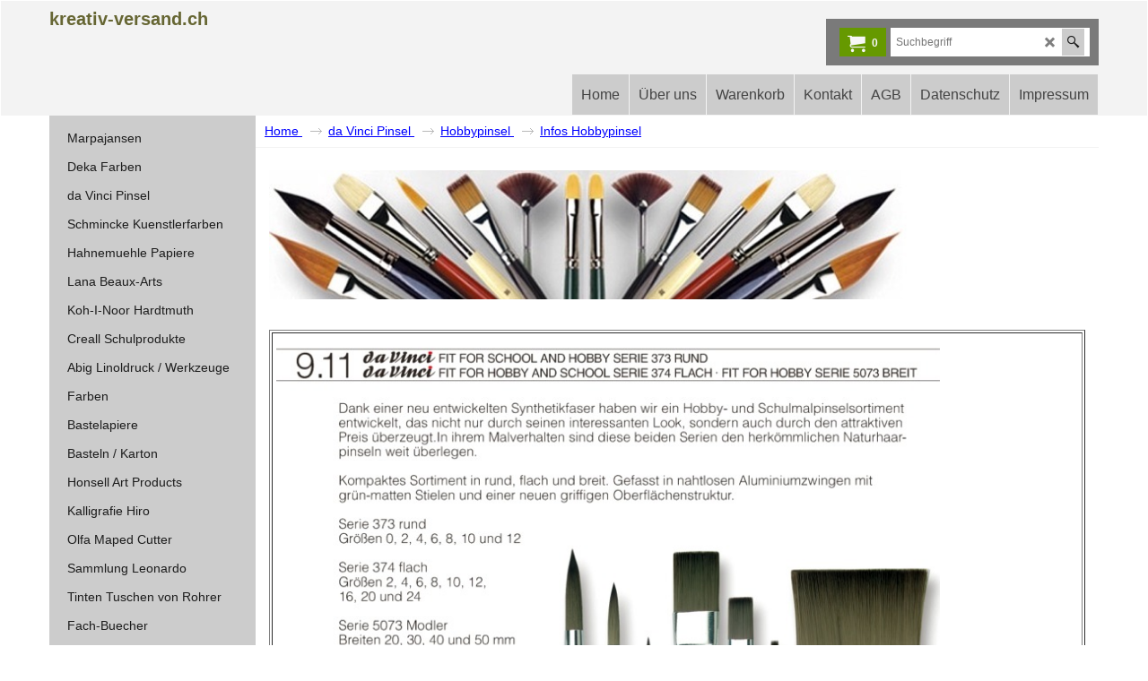

--- FILE ---
content_type: text/html
request_url: https://www.kreativ-versand.ch/contents/de-ch/conf.html?lmd=46006.893056
body_size: 2160
content:
<html> <head ><meta http-equiv="Content-Type" content="text/html; charset=utf-8">
<meta name="robots" content="noindex,nofollow,noarchive,nosnippet" />
<script type="text/javascript">
var tf=parent.tf,core=tf.core;
function coreSettings(){
if (!tf.coreLoaded||!tf.core||!tf.core.Basket){setTimeout("coreSettings()",100);return;}
core=tf.core;
core.Basket.shDisc('1','0.000','','','',-1,'');
core.Basket.tax=new core.tax();
core.BTax=core.Basket.tax;
core.STax=new core.tax();
core.BTax.init(core.shopRegion,false);
core.STax.init(core.shopRegion,false);
core.BTax.addArea('TD1','CH','8.100','MwSt. Schweiz',false, 1, 0);core.STax.addArea('TD1','CH','8.100','MwSt. Schweiz',false, 1, 0);
populateTSI();
core.confLoaded=true;
if(tf.core&&tf.updateTab&&tf.bsk)tf.updateTab();
}
coreSettings();
function populateTSI(){
if(!core)core=tf.core;
if(!core)return;
var TS=[];
TS['TD1']={inc:'',exc:''};
core.tsI={length:0};core.tsIx={length:0};
var country_code=(core.region)?core.region:core.shopRegion;
for(var s in TS){if((core.STax&&core.STax.forRegion(s,country_code))||(core.BTax&&core.BTax.forRegion(s,country_code))){core.tsI[s]=TS[s]['inc'];core.tsI['length']++;core.tsIx[s]=TS[s]['exc'];core.tsIx['length']++;}}
var TSSH=[];
core.tsshI={length:0};core.tsshIx={length:0};
for(var s in TSSH){if(core.STax&&core.STax.forRegion(s,country_code)){core.tsshI[s]=TSSH[s]['inc'];core.tsshI['length']++;core.tsshIx[s]=TSSH[s]['exc'];core.tsshIx['length']++;}}
}
function greySettings(){
if(tf.isInSFClassic())return;
if (!tf.coreLoaded||!tf.greyLoaded||!tf.shipping||!tf.shipping.shipping||!tf.cntyListLoaded){setTimeout("greySettings()",100);return;}
core=tf.core,grey=tf.shipping;
grey.core=core;
grey.ship=new grey.shipping(grey.cnty, 1, 0.000);
tf.ship_obj=grey.ship;
grey.ship.addMeth('SM7', 'Kurier Versand',0);
grey.ship.addRegn('SM7RS1','Lokale Region','LI,CH,');
grey.ship.link('SM7','SM7RS1',0.000,'0',0,'0.000,10.000,0',10.000,'0',0.000,0.000,'SM7,SM7RS1,0.000,0,0,0.000,10.000,0,10.000,0,0.000,0.000/1EF04D6B288C455F2E92DEA5083AC6F6');
grey.ship.addMeth('SM11', 'Express Versand',0);
grey.ship.addRegn('SM11RS1','Lokale Region','LI,CH,');
grey.ship.link('SM11','SM11RS1',0.000,'0',0,'',25.000,'0',0.000,0.000,'SM11,SM11RS1,0.000,0,0,,25.000,0,0.000,0.000/F097137E541C5C65735CA84CC6599FBD');
grey.ship.forAllProds={'SM1':0,'SM7':1,'SM8':0,'SM11':1};
tf.shipping.serviceReady=true;
grey.ship.type('2', '10.000000');
}
greySettings();
function custInfo(){
var grey=tf.shipping;
var ret=[];
var values={'customer_zip':(tf.content.ship&&tf.content.ship.zip?tf.content.ship.zip.value:'')};
var FF=[
'0,Firma/Schule,company_name,1,0,0,20,1,200,0,0,0,1,0,0,0,'+(values['company_name']||'')+''
,'1,Anrede,customer_title,3,0,0,20,1,50,2,0,0,1,1,0,0,Frau,Herr'
,'2,Vorname,customer_firstname,1,0,0,20,1,50,0,0,0,1,1,0,0,'+(values['customer_firstname']||'')+''
,'3,Nachname,customer_lastname,1,0,0,20,1,50,0,0,0,1,1,0,0,'+(values['customer_lastname']||'')+''
,'5,Straße,customer_street,1,0,0,20,1,70,0,0,0,1,1,0,0,'+(values['customer_street']||'')+''
,'6,Hausnummer,customer_house_number,1,0,0,20,1,70,0,0,0,1,1,0,0,'+(values['customer_house_number']||'')+''
,'7,PLZ,customer_zip,1,0,0,20,1,20,0,0,0,1,1,0,0,'+(values['customer_zip']||'')+''
,'8,Stadt,customer_city,1,0,0,20,1,80,0,0,0,1,1,0,0,'+(values['customer_city']||'')+''
,'11,Land ,customer_country,1,0,0,20,1,80,0,0,0,1,0,0,0,'+(values['customer_country']||'')+''
,'12,Telefon,customer_phone,1,0,0,20,1,25,0,0,0,1,1,0,0,'+(values['customer_phone']||'')+''
,'14,Email,customer_email,1,0,0,20,1,200,0,0,0,1,1,0,0,'+(values['customer_email']||'')+''
,'15,Ihre Nachricht an uns,customer_notice,2,0,0,50,5,200,0,0,0,1,0,0,0,'+(values['customer_notice']||'')+''
];
ret['Rechnungsadresse']=grey.crCGIFlds('customer', FF);
var FF=[
'0,Firma / Schule,company_name,1,0,0,20,1,200,0,0,0,1,0,0,0,'+(values['company_name']||'')+''
,'2,Vorname,delivery_firstname,1,0,0,20,1,50,0,0,0,1,1,0,0,'+(values['delivery_firstname']||'')+''
,'3,Nachname,delivery_lastname,1,0,0,20,1,50,0,0,0,1,1,0,0,'+(values['delivery_lastname']||'')+''
,'6,Straße,delivery_street,1,0,0,20,1,70,0,0,0,1,1,0,0,'+(values['delivery_street']||'')+''
,'7,Hausnummer,delivery_house_number,1,0,0,20,1,70,0,0,0,1,1,0,0,'+(values['delivery_house_number']||'')+''
,'8,PLZ,delivery_zip,1,0,0,20,1,20,0,0,0,1,1,0,0,'+(values['delivery_zip']||'')+''
,'9,Stadt,delivery_city,1,0,0,20,1,80,0,0,0,1,1,0,0,'+(values['delivery_city']||'')+''
,'12,Land ,delivery_country,1,0,0,20,1,80,0,0,0,1,1,0,0,'+(values['delivery_country']||'')+''
,'13,Telefon,delivery_phone,1,0,0,20,1,25,0,0,0,1,1,0,0,'+(values['delivery_phone']||'')+''
];
ret['Versandadresse']=grey.crCGIFlds('customer', FF);
return ret;
}
var pmdataraw='<?xml version=\"1.0\" encoding=\"UTF-8\"?><data><method><service>Manuelle Zahlung</service><service_logo></service_logo><key>Pay Upfront</key><name>Vorauszahlung</name><comment>PC-KONTO 80-47741-8&#60;br&#62;CH70 0900 0000 8004 7741 8&#60;br&#62;BIC:  POFICHBEXXX</comment><comment_name>Unsere Daten</comment_name><id>0</id><fees></fees><logo></logo><currencies>CHF</currencies><country></country><priority>1</priority></method><method><service>Manuelle Zahlung</service><service_logo></service_logo><key>Pay On Invoice</key><name>Rechnungskauf</name><comment>Nur f&#38;#252;r Schulen und Firmen m&#38;#246;glich</comment><comment_name>Kommentare</comment_name><id>0</id><fees></fees><logo></logo><currencies>CHF</currencies><country></country><priority>2</priority></method><method><service>Manuelle Zahlung</service><service_logo></service_logo><key>Pay at local Post Office</key><name>Am Postschalter bezahlen</name><comment>PC-KONTO 80-47741-8&#60;br&#62;CH70 0900 0000 8004 7741 8&#60;br&#62;BIC:  POFICHBEXXX</comment><comment_name>Kommentare</comment_name><id>0</id><fees></fees><logo></logo><currencies>CHF</currencies><country></country><priority>3</priority></method><method><service>PostFinance API</service><service_logo>http://www.globecharge.com/images/cards/payment_logos/postfinance.gif</service_logo><key>Twint</key><name>Twint</name><comment>Zur sicheren Verarbeitung Ihrer Zahlung setzen wir PostFinance API ein. </comment><comment_name></comment_name><id>1250</id><fees></fees><logo></logo><currencies>EUR CHF</currencies><country></country><priority>4</priority></method><method><service>PostFinance API</service><service_logo>http://www.globecharge.com/images/cards/payment_logos/postfinance.gif</service_logo><key>PostFinance Checkout</key><name>PostFinance Checkout</name><comment>Zur sicheren Verarbeitung Ihrer Zahlung setzen wir PostFinance API ein. </comment><comment_name></comment_name><id>1250</id><fees></fees><logo>http://www.globecharge.com/images/cards/postfinance.gif</logo><currencies>EUR CHF</currencies><country></country><priority>5</priority></method><method><service>Manuelle Zahlung</service><service_logo></service_logo><key>postaltransfer</key><name>Postüberweisung</name><comment>PC-KONTO 80-47741-8&#60;br&#62;CH70 0900 0000 8004 7741 8&#60;br&#62;BIC:  POFICHBEXXX</comment><comment_name>Kommentare</comment_name><id>0</id><fees></fees><logo></logo><currencies>CHF</currencies><country></country><priority>6</priority></method><method><service>PostFinance API</service><service_logo>http://www.globecharge.com/images/cards/payment_logos/postfinance.gif</service_logo><key>Mastercard</key><name>Mastercard</name><comment>Zur sicheren Verarbeitung Ihrer Zahlung setzen wir PostFinance API ein. </comment><comment_name></comment_name><id>1250</id><fees></fees><logo>http://www.globecharge.com/images/cards/mc.png</logo><currencies>EUR CHF</currencies><country></country><priority>7</priority></method><method><service>PostFinance API</service><service_logo>http://www.globecharge.com/images/cards/payment_logos/postfinance.gif</service_logo><key>Visa</key><name>Visa</name><comment>Zur sicheren Verarbeitung Ihrer Zahlung setzen wir PostFinance API ein. </comment><comment_name></comment_name><id>1250</id><fees></fees><logo>http://www.globecharge.com/images/cards/visa.png</logo><currencies>EUR CHF</currencies><country></country><priority>8</priority></method><duty_warning enabled=\"0\"></duty_warning><surchargetax enabled=\"0\"></surchargetax><provider_name enabled=\"1\"></provider_name></data>'.replace(/&/g,'&amp;');
var pmdatasig='46006.879861';
function payMethod(){
var grey=tf.shipping;
var ret=[];
return ret;
}
var stkMsgOutStock={};
var stkShopMsg=['In stock','Low in stock','Out of stock'];
tf.conf=this.window;
tf.confLoaded='de-ch';
</script></head><body></body>
</html>
<!--$Revision: 46272 $
$HeadURL: svn://localhost/ShopFactory/branches/V14_60/bin/Common%20Files/parseLang/conf.html $ -->